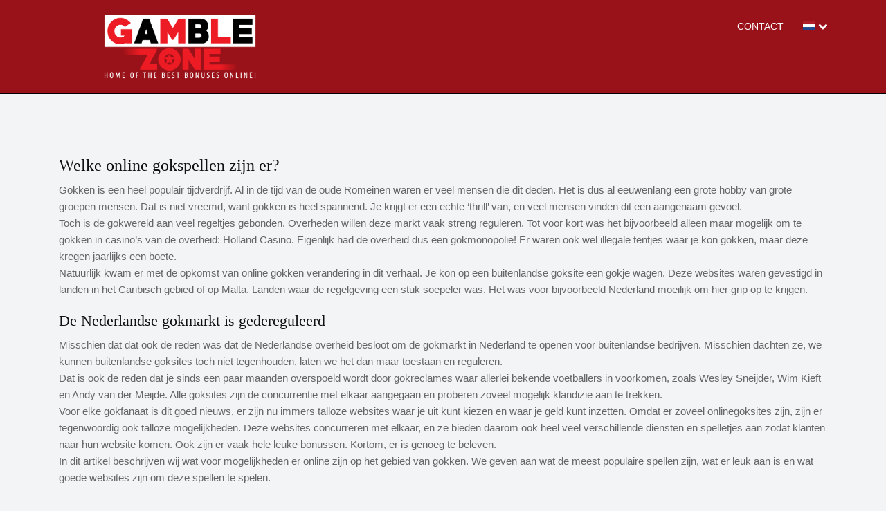

--- FILE ---
content_type: text/html; charset=utf-8
request_url: https://gamblezone.nl/welke-online-gokspellen-zijn-er
body_size: 5679
content:
<!DOCTYPE html>
<html xmlns="http://www.w3.org/1999/xhtml" lang="nl">
   <head>
      <!-- basic -->
      <meta charset="utf-8">
      <meta http-equiv="X-UA-Compatible" content="IE=edge">
      <!-- mobile metas -->
      <meta name="viewport" content="width=device-width, initial-scale=1">
      <meta name="viewport" content="initial-scale=1, maximum-scale=1">
      <meta name="verify-v1" content="T9m368+ngpgpvP6Kn4lCpcntdwHVSLhH4X8uyFmPfOM=" >
      
      <!-- site metas -->
      <title>Welke online gokspellen zijn er?</title>
      <meta property="og:title" content="Welke online gokspellen zijn er?">
     
      <meta name="description" content="Er zijn tegenwoordig een heleboel online goksites, welke gokspelletjes kun je hier allemaal spelen? " />
      <meta property="og:title" content="Er zijn tegenwoordig een heleboel online goksites, welke gokspelletjes kun je hier allemaal spelen? ">
      
      
      <meta property="og:locale" content="nl_NL">
      <meta property="og:type" content="website">
      <meta property="og:url" content="gamblezone.nl">
      <meta property="og:site_name" content="gamblezone.nl">

      <link rel="icon" type="image/png" href="https://gamblezone.nl/subsites/gamblezone.nl/favicon.png" />
      
      <!-- bootstrap css -->
      <link rel="stylesheet" href="https://gamblezone.nl/views/blog/css/bootstrap.min.css">
      <!-- style css -->
      <link rel="stylesheet" href="https://gamblezone.nl/views/blog/css/style.css">
      

      <link rel="stylesheet" href="https://netdna.bootstrapcdn.com/font-awesome/4.0.3/css/font-awesome.css">
   

      <!--[if lt IE 9]>
      <script src="https://oss.maxcdn.com/html5shiv/3.7.3/html5shiv.min.js"></script>
      <script src="https://oss.maxcdn.com/respond/1.4.2/respond.min.js"></script><![endif]-->
      <style>
                  body{  background-color: #f2f4f5 !important; }
         
                  .article a { color: #3f4b5e !important;}
         
         .article a:hover{text-decoration: underline !important;}

                  .header,.btn-info,.table-info, .table-info>td, .table-info>th{ background-color: #991219 !important; }
         
                  .table-info{color: #f2f4f5; }
         
                  .text-info{  color: #991219 !important;}
         
                  .logo a{ color: #f2f4f5 !important; font-size: 22px; font-weight: bold;  }
         .copyrighttext,.copyrighttext a{ color: #f2f4f5 !important;  }
               </style>
      
      

      <style>   
         .dircol{
            padding:20px 0 ;
         }


          .diritem{
              padding:10px 0;
          }

          .diritem h3{
              border-top-left-radius: 10px;
              border-top-right-radius: 10px;
                            background:#991219;
                                          color:#f2f4f5;
                            padding:5px 10px;
          }

          .
       
          .diritem ul li::before {
            content: "\2022"; 
                        color: #991219; 
                        font-weight: bold; 
            display: inline-block; 
            width: 1em; 
          }

          .diritem ul li{
                        background:#9dd2f2;
                        border-bottom: 1px solid #dedcdc;
          }
          .diritem ul li:hover{
                        background:#9dd2f2;
                      }
          .diritem ul li a{
              padding-left:5px;
                            color:#3f4b5e !important;
                        }

          .sl-nav {
   display: inline;
}

.lgn{
   width:120px;
   padding:7px;
}

.lgn:hover{
   width:100%;
   background:#30546E;
}

.lgn:hover a{
   color:#fff !important;
}

.sl-nav ul {
   margin:0;
   padding:0;
   list-style: none;
   position: relative;
   display: inline-block;
   border-bottom-right-radius: 5px;
   border-bottom-left-radius: 5px;
}

.sl-nav li {
   cursor: pointer;
}

.sl-nav li ul {
   display: none;
}

.sl-nav li:hover ul {
   position: absolute;
   top:14px;
   right:-15px;
   display: block;
   background: #fff;
   width: 120px;
   padding-top: 0px;
   z-index: 1;
}

.sl-nav li ul li {
   position: relative;
   text-align: left;
   background: transparent;
   padding: 2px 2px;
   padding-bottom:0;
   z-index: 2;
   font-size: 15px;
   color: #3c3c3c;
   width:120px;
}

.sl-nav li ul li a{
   padding:0px 10px;
}
.lngflag a,.dropdown,.dropdown li,.dropdown li a{
   font-family: verdana;
    font-size: 11px;
    color: #000;
    text-decoration: none;
}
      </style>
   </head>

   <body class="main-layout">
      <header>
         <div class="header">
            <div class="container">
               <div class="row">
                  <div class="col-xl-4 col-lg-8 col-md-8 col-sm-8 col logo_section">
                     <div class="full">
                        <div class="center-desk">
                           <div class="logo">
                                                               <a href="https://gamblezone.nl"><img src="https://gamblezone.nl/subsites/gamblezone.nl/logo.png" alt="gamblezone.nl" /></a>
                                                         </div>
                        </div>
                     </div>
                  </div>

                  <div class="col-xl-8 col-lg-4 col-md-4 col-sm-4 ">
                     <nav class="navigation navbar navbar-expand-xl navbar-dark ">
                        <button class="navbar-toggler" type="button" data-toggle="collapse" data-target="#navbarsExample04" aria-controls="navbarsExample04" aria-expanded="false" aria-label="Toggle navigation">
                        <span class="navbar-toggler-icon"></span>
                        </button>
                        <div class="collapse navbar-collapse" id="navbarsExample04">
                           <ul class="navbar-nav mr-auto">
                                                           
                              <li class="nav-item">
                                 <a class="nav-link" href="https://gamblezone.nl/contact"> Contact </a>
                              </li>

                              <li>

                                 <div class="nav-wrapper" style='margin-top:6px;margin-left:20px;'>
                                   <div class="sl-nav">
                                     <ul>
                                       <li style='line-height: 12px;color:#fff' >
                                          <img src='https://gamblezone.nl/misc/img/flags/nl.png' style='width:18px;vertical-align: top;' /> 
                                          <span class="fa fa-chevron-down" ></span>

                                          <ul style="width:130px;">
                                                                                          <li class='lngflag' style="width:130px;" >
                                                   <div class='lgn' style="width:130px;">
                                                      <a rel="nofollow" href='https://gamblezone.nl/index.php?l=&lang=en'>
                                                         <img src='https://gamblezone.nl/misc/img/flags/en.png' style='width:18px' /> 
                                                         <span>English</span>
                                                      </a>
                                                   </div>
                                                </li>
                                                                                             <li class='lngflag' style="width:130px;" >
                                                   <div class='lgn' style="width:130px;">
                                                      <a rel="nofollow" href='https://gamblezone.nl/index.php?l=&lang=de'>
                                                         <img src='https://gamblezone.nl/misc/img/flags/de.png' style='width:18px' /> 
                                                         <span>Deutsch</span>
                                                      </a>
                                                   </div>
                                                </li>
                                                                                             <li class='lngflag' style="width:130px;" >
                                                   <div class='lgn' style="width:130px;">
                                                      <a rel="nofollow" href='https://gamblezone.nl/index.php?l=&lang=fr'>
                                                         <img src='https://gamblezone.nl/misc/img/flags/fr.png' style='width:18px' /> 
                                                         <span>Français</span>
                                                      </a>
                                                   </div>
                                                </li>
                                                                                             <li class='lngflag' style="width:130px;" >
                                                   <div class='lgn' style="width:130px;">
                                                      <a rel="nofollow" href='https://gamblezone.nl/index.php?l=&lang=es'>
                                                         <img src='https://gamblezone.nl/misc/img/flags/es.png' style='width:18px' /> 
                                                         <span>Español</span>
                                                      </a>
                                                   </div>
                                                </li>
                                                                                       </ul>
                                       </li>
                                     </ul>
                                   </div>
                                 </div>
                              </li>
                           </ul>
                         
                        </div>
                     </nav>
                  </div>
               </div>
            </div>
         </div>
      </header>   <style>  
    .block{ font-size:12px; }
    .block h3{ font-size:14px; font-weight:bold; }
   </style>
  <!-- choose  section -->
  <div class="article ">
     <div class="container">
        <div class="row">
         
           <div id='content' class="col-md-12">
                <h1>Welke online gokspellen zijn er?</h1>

                                    <p>Gokken is een heel populair tijdverdrijf. Al in de tijd van de oude Romeinen waren er veel mensen die dit deden. Het is dus al eeuwenlang een grote hobby van grote groepen mensen. Dat is niet vreemd, want gokken is heel spannend. Je krijgt er een echte &lsquo;thrill&rsquo; van, en veel mensen vinden dit een aangenaam gevoel.</p>
<p>Toch is de gokwereld aan veel regeltjes gebonden. Overheden willen deze markt vaak streng reguleren. Tot voor kort was het bijvoorbeeld alleen maar mogelijk om te gokken in casino&rsquo;s van de overheid: Holland Casino. Eigenlijk had de overheid dus een gokmonopolie! Er waren ook wel illegale tentjes waar je kon gokken, maar deze kregen jaarlijks een boete.</p>
<p>Natuurlijk kwam er met de opkomst van online gokken verandering in dit verhaal. Je kon op een buitenlandse goksite een gokje wagen. Deze websites waren gevestigd in landen in het Caribisch gebied of op Malta. Landen waar de regelgeving een stuk soepeler was. Het was voor bijvoorbeeld Nederland moeilijk om hier grip op te krijgen.</p>
<h2>De Nederlandse gokmarkt is gedereguleerd</h2>
<p>Misschien dat dat ook de reden was dat de Nederlandse overheid besloot om de gokmarkt in Nederland te openen voor buitenlandse bedrijven. Misschien dachten ze, we kunnen buitenlandse goksites toch niet tegenhouden, laten we het dan maar toestaan en reguleren.</p>
<p>Dat is ook de reden dat je sinds een paar maanden overspoeld wordt door gokreclames waar allerlei bekende voetballers in voorkomen, zoals Wesley Sneijder, Wim Kieft en Andy van der Meijde. Alle goksites zijn de concurrentie met elkaar aangegaan en proberen zoveel mogelijk klandizie aan te trekken.</p>
<p>Voor elke gokfanaat is dit goed nieuws, er zijn nu immers talloze websites waar je uit kunt kiezen en waar je geld kunt inzetten. Omdat er zoveel onlinegoksites zijn, zijn er tegenwoordig ook talloze mogelijkheden. Deze websites concurreren met elkaar, en ze bieden daarom ook heel veel verschillende diensten en spelletjes aan zodat klanten naar hun website komen. Ook zijn er vaak hele leuke bonussen. Kortom, er is genoeg te beleven.</p>
<p>In dit artikel beschrijven wij wat voor mogelijkheden er online zijn op het gebied van gokken. We geven aan wat de meest populaire spellen zijn, wat er leuk aan is en wat goede websites zijn om deze spellen te spelen.</p>
<h2>Pokeren</h2>
<p>Pokeren was jarenlang het meest populaire online gokspel, in de afgelopen jaren is dit wel veranderd. Echter, poker blijft nog steeds populair. De grootste pokerwebsite is Pokerstars. Je kunt hier talloze verschillende spelletjes vinden zoals grote toernooien, maar ook cashgames en sit and go&rsquo;s. Pokerstars komt ook met allerlei nieuwe varianten, die soms ook erg vermakelijk zijn. Je hebt bijvoorbeeld de KO games. Hierbij krijg je extra geld als iemand all-in gaat en jij van hem wint.</p>
<p>Pokerstars is de grootste website, maar omdat de site zo populair is, trekt dit ook veel professionals aan. Dit is voor de amateur wel vervelend omdat het niveau hoger ligt. Je kunt dus moeilijker geld winnen dan op andere websites. Echter, de pro&rsquo;s spelen wel vaak op hogere limieten. Je zal als je om weinig geld speelt hier dus niet zoveel last van hebben.</p>
<p>Er zijn ook een heleboel andere pokersites waar je jouw geld kunt uitgeven, of juist geld kunt verdienen. Zo heb je 888 poker en partypoker. Ook veel websites die oorspronkelijk bekend zijn geworden met het gokken op bijvoorbeeld voetbalwedstrijden zoals Unibet en Bwin bieden nu ook pokerspellen aan. Er is dus genoeg keuze!</p>
<h2>Blackjack</h2>
<p>Blackjack is traditioneel een van de meest geliefde spelletjes in het casino. Als je wilt online gokken, dan zijn er ook heel veel mogelijkheden. Iedereen kent Blackjack wel, het is erg bekend uit beroemde Hollywood films. James Bond speelt bijvoorbeeld regelmatig een potje Blackjack.</p>
<p>Het gaat er bij dit spel om dat je zo dicht mogelijk bij het getal 21 uitkomt met je kaarten. Je neemt het op tegen de dealer. Het is een simpel concept, maar er zijn genoeg strategie&euml;n die je kunt hanteren. Daarom is blackjack zo&rsquo;n leuk spel om te doen, ook online.</p>
<p>Je kunt op talloze websites Blackjack spelen. Betcity is een nieuwe Nederlandse speler op de markt waar dit mogelijk is. Je zult deze site waarschijnlijk wel kennen van de reclame met Andy van der Meijde. Maar je kunt ook bij bet365 terecht. Eigenlijk biedt elke goksite die zich richt op casinospelletjes dit spel wel aan.&nbsp;</p>
<h2>Gokautomaten en roulette</h2>
<p>Wil jij niet te veel nadenken wanneer jij gokt? Dat is begrijpelijk sommige mensen willen gewoon knallen en niet te veel nadenken over strategie&euml;n en het spelen van de juiste kaart. Voor dit soort mensen zijn er genoeg mogelijkheden. Je kan bijvoorbeeld op online <a href="https://gokkastenxl.nl" target="_blank">gokautomaten</a> spelen. Je geeft een draai aan de virtuele hendel, en het is wachten of jij een aantal van dezelfde plaatjes te zien krijgt.</p>
<p>Roulette is een ander spel wat relatief simpel is. Je zet geld in op rood, zwart of een bepaald nummer en vervolgens wacht je of het balletje op de juiste kleur of het juiste nummer valt. Een simpel principe maar heel leuk om te doen.</p>
<h2>Gokken op sportwedstrijden</h2>
<p>Hierboven beschreven we een aantal traditionele casinospelletjes, maar online gokken op sportwedstrijden is natuurlijk ook erg populair. Tegenwoordig heb je talloze websites waar je dit kunt doen. Unibet en Bwin zijn heel populair, maar je hebt natuurlijk ook de Nederlandse Toto.</p>
<p>Tegenwoordig heb je ontzettend veel verschillende weddenschappen waar je op kunt gokken. Je kunt bijvoorbeeld gokken op de speler die de eerste gele kaart krijgt, hoe vaak er in de wedstrijd op de paal wordt geschoten, en nog veel meer. Natuurlijk kun je ook gewoon wedden op welk team wint, of wat de uitslag is.</p>
<p>Het is altijd ook heel leuk om live te spelen. Je kunt dan kijken welk team goed speelt, en dan je bet daarop afstemmen. Op die manier is het soms makkelijker om de juiste bet te plaatsen. Je kunt ook proberen om in te zetten op de tegenstander van een goed team dat in een dip zit. De odds zijn dan vaak nog steeds erg in je voordeel.&nbsp;&nbsp;</p>  

                    
                    
                      
               
                              
                


                         </div>
        </div>
     </div>
  </div>

   <!--  footer -->
      <footer>
         <div class="footer">
            <div class="copyright">
               <div class="container">
                  <div class='row'>
                     <div class='col'>
                                                                                 <li class="nav-item">
                                 <a class="nav-link" href="https://gamblezone.nl/hoe-wordt-je-een-winstgevende-poker-speler"> Hoe wordt je een winstgevende poker speler? </a>
                              </li>
                                                         <li class="nav-item">
                                 <a class="nav-link" href="https://gamblezone.nl/je-kansen-optimaliseren-in-de-casino"> Je kansen optimaliseren in de casino </a>
                              </li>
                                                         <li class="nav-item">
                                 <a class="nav-link" href="https://gamblezone.nl/wat-is-gokken-en-waarom-mensen-het-doen"> Wat is gokken en waarom mensen het doen </a>
                              </li>
                                                         <li class="nav-item">
                                 <a class="nav-link" href="https://gamblezone.nl/de-opkomst-van-online-gokken"> De opkomst van online gokken </a>
                              </li>
                                                         <li class="nav-item">
                                 <a class="nav-link" href="https://gamblezone.nl/cryptogokken-de-opkomst-van-digitale-valuta"> Cryptogokken: de opkomst van digitale valuta </a>
                              </li>
                                                         <li class="nav-item">
                                 <a class="nav-link" href="https://gamblezone.nl/meesterlijk-gokken-roulette-tips-voor-succes"> Meesterlijk gokken: roulette tips voor succes </a>
                              </li>
                                                         <li class="nav-item">
                                 <a class="nav-link" href="https://gamblezone.nl/verschillende-casino-spellen"> Verschillende Casino Spellen </a>
                              </li>
                                                         <li class="nav-item">
                                 <a class="nav-link" href="https://gamblezone.nl/de-psychologie-van-gokken"> De psychologie van gokken </a>
                              </li>
                                                         <li class="nav-item">
                                 <a class="nav-link" href="https://gamblezone.nl/hoe-realistisch-is-het-om-met-winst-het-casino-te-verlaten"> Hoe realistisch is het om met winst het casino te verlaten? </a>
                              </li>
                                                                        </div>

                     <div class='col'>
                                             </div>
                     <div class='col'>
                                                                                 <li class="nav-item">
                                 <a class="nav-link" href="https://gamblezone.nl/wat-zijn-de-beste-casino-s-in-las-vegas"> Wat zijn de beste casino’s in Las Vegas? </a>
                              </li>
                             
                                                         <li class="nav-item">
                                 <a class="nav-link" href="https://gamblezone.nl"> Meer winnen met je toto of in het casino, neem een gok en lees dit artikel! </a>
                              </li>
                             
                                                         <li class="nav-item">
                                 <a class="nav-link" href="https://gamblezone.nl/welke-online-gokspellen-zijn-er"> Welke online gokspellen zijn er? </a>
                              </li>
                             
                                                         <li class="nav-item">
                                 <a class="nav-link" href="https://gamblezone.nl/gokken-cuba-en-de-maffia"> Gokken, Cuba en de Maffia </a>
                              </li>
                             
                                                         <li class="nav-item">
                                 <a class="nav-link" href="https://gamblezone.nl/wat-is-er-nou-zo-leuk-aan-online-gokken"> Wat is er nou zo leuk aan online gokken? </a>
                              </li>
                             
                                                         <li class="nav-item">
                                 <a class="nav-link" href="https://gamblezone.nl/wat-zijn-de-beste-casino’s-in-las-vegas"> Wat zijn de beste casino’s in Las Vegas? </a>
                              </li>
                             
                                                                        </div>
                  </div>

                  <div class="row">
                     <div class="col-md-12">
                        <p class='copyrighttext'>gamblezone.nl ©2025 | <a href="https://gamblezone.nl/register.php">Adverteren</a> | <a href="https://gamblezone.nl/login.php">Login</a> | <a href='https://gamblezone.nl/terms'>Algemene voorwaarden</a> | <a target='_blank' href='https://gamblezone.nl/sitemap.xml'>Sitemap</a> | <a href='https://gamblezone.nl/contact'>Contact</a> </p>
                     </div>
                  </div>
               </div>
            </div>
         </div>
      </footer>
      <!-- end footer -->
      <!-- Javascript files-->
      <script src="https://gamblezone.nl/views/blog/js/jquery.min.js"></script>
      <script src="https://gamblezone.nl/views/blog/js/bootstrap.bundle.min.js"></script>
  </body>
  </html>
</body>
</html>

--- FILE ---
content_type: text/css;charset=UTF-8
request_url: https://gamblezone.nl/views/blog/css/style.css
body_size: 2502
content:


/*--------------------------------------------------------------------- File Name: responsive.css ---------------------------------------------------------------------*/


/*--------------------------------------------------------------------- File Name: style.css ---------------------------------------------------------------------*/


/*--------------------------------------------------------------------- import Fonts ---------------------------------------------------------------------*/
/*
@import url('https://fonts.googleapis.com/css?family=Rajdhani:300,400,500,600,700');
@import url('https://fonts.googleapis.com/css?family=Poppins:100,100i,200,200i,300,300i,400,400i,500,500i,600,600i,700,700i,800,800i,900,900i');
@import url('https://fonts.googleapis.com/css?family=Verdana&display=swap');
*/
/*****---------------------------------------- 1) font-family: 'Rajdhani', sans-serif;
 2) font-family: 'Poppins', sans-serif;
 ----------------------------------------*****/


/*--------------------------------------------------------------------- import Files ---------------------------------------------------------------------*/


/*--------------------------------------------------------------------- skeleton ---------------------------------------------------------------------*/

* {
     box-sizing: border-box !important;
}

html {
     scroll-behavior: smooth;
}

body {
     color: #666666;
     font-size: 14px;
     font-family: 'Verdana', sans-serif;
     line-height: 1.80857;
     font-weight: normal;
}

a {
     color: #1f1f1f;
     text-decoration: none !important;
     outline: none !important;
     -webkit-transition: all .3s ease-in-out;
     -moz-transition: all .3s ease-in-out;
     -ms-transition: all .3s ease-in-out;
     -o-transition: all .3s ease-in-out;
     transition: all .3s ease-in-out;
}

h1,
h2,
h3,
h4,
h5,
h6 {
     letter-spacing: 0;
     font-weight: normal;
     position: relative;
     padding: 0 0 10px 0;
     font-weight: normal;
     line-height: normal;
     color: #111111;
     margin: 0
}
.copyrighttext{
     font-size: 12px;
}
h1 {
     font-size: 24px;
     font-family: 'Verdana', cursive;
}

h2 {
     font-size: 22px;
     font-family: 'Verdana', cursive;
     margin-top: 20px;
}

h3 {
     font-size: 18px;
     font-family: 'Verdana', cursive;
}

h4 {
     font-size: 16px
}

h5 {
     font-size: 14px
}

h6 {
     font-size: 13px
}

*,
*::after,
*::before {
     -webkit-box-sizing: border-box;
     -moz-box-sizing: border-box;
     box-sizing: border-box;
}

h1 a,
h2 a,
h3 a,
h4 a,
h5 a,
h6 a {
     color: #212121;
     text-decoration: none!important;
     opacity: 1
}

button:focus {
     outline: none;
}

ul,
li,
ol {
     margin: 0px;
     padding: 0px;
     list-style: none;
}

p {
     margin: 0px;
     font-weight: 300;
     font-size: 15px;
     line-height: 24px;
}

a {
     color: #222222;
     text-decoration: none;
     outline: none !important;
}

a,
.btn {
     text-decoration: none !important;
     outline: none !important;
     -webkit-transition: all .3s ease-in-out;
     -moz-transition: all .3s ease-in-out;
     -ms-transition: all .3s ease-in-out;
     -o-transition: all .3s ease-in-out;
     transition: all .3s ease-in-out;
}

img {
     max-width: 100%;
     height: auto;
}

 :focus {
     outline: 0;
}

.btn-custom {
     margin-top: 20px;
     background-color: transparent !important;
     border: 2px solid #ddd;
     padding: 12px 40px;
     font-size: 16px;
}

.lead {
     font-size: 18px;
     line-height: 30px;
     color: #767676;
     margin: 0;
     padding: 0;
}

.form-control:focus {
     border-color: #ffffff !important;
     box-shadow: 0 0 0 .2rem rgba(255, 255, 255, .25);
}

.navbar-form input {
     border: none !important;
}

.badge {
     font-weight: 500;
}

blockquote {
     margin: 20px 0 20px;
     padding: 30px;
}

button {
     border: 0;
     margin: 0;
     padding: 0;
     cursor: pointer;
}

.full {
     float: left;
     width: 100%;
}

.layout_padding {
     padding-top: 90px;
     padding-bottom: 90px;
}

.layout_padding_2 {
     padding-top: 75px;
     padding-bottom: 75px;
}

.light_silver {
     background: #f9f9f9;
}

.theme_bg {
     background: #38c8a8;
}

.margin_top_30 {
     margin-top: 30px !important;
}

.full {
     width: 100%;
     float: left;
     margin: 0;
     padding: 0;
}


/**-- heading section --**/


/*---------------------------- preloader area ----------------------------*/

.loader_bg {
     position: fixed;
     z-index: 9999999;
     background: #fff;
     width: 100%;
     height: 100%;
}

.loader {
     height: 100%;
     width: 100%;
     position: absolute;
     left: 0;
     top: 0;
     display: flex;
     justify-content: center;
     align-items: center;
}

.loader img {
     width: 280px;
}


/*-- navigation--*/

.navigation.navbar {
     float: right;
     padding: 0px;
}

.navigation.navbar-dark .navbar-nav .nav-link {
     
     color: #fff;
     font-size: 14px;
     line-height: 20px;
     text-transform: uppercase;
}

.navigation.navbar-dark .navbar-nav .nav-link:focus,
.navigation.navbar-dark .navbar-nav .nav-link:hover {
     color: #f6d601;
}

.navigation.navbar-dark .navbar-nav .active>.nav-link,
.navigation.navbar-dark .navbar-nav .nav-link.active,
.navigation.navbar-dark .navbar-nav .nav-link.show,
.navigation.navbar-dark .navbar-nav .show>.nav-link {
     color: #f6d601;
}

.navbar-expand-md .navbar-nav {
     padding-right: 10px;
}

.sign_btn a {
     background-color: #f6d601;
     display: inline-block;
     padding: 7px 35px;
     border-radius: 30px;
     color: #000;
     font-size: 17px;
}

.sign_btn a:hover {
     color: #fff;
}


/*-- header area --*/


/*--------------------------------------------------------------------- top banner area ---------------------------------------------------------------------*/


/*--------------------------------------------------------------------- layout new css ---------------------------------------------------------------------*/

.header {
     width: 100%;
     background: #fff;
     padding: 20px 30px;
     border-bottom: 1px solid #000;
}

.logo a {
     font-size: 26px;
     font-weight: bold;
     text-transform: uppercase;
     color: #6e6e6e !important;
     line-height: 40px;
}

#content{
     min-height: 600px;
}

/** banner section **/

.banner_main {
     background: url(../images/banner.jpg);
     background-repeat: no-repeat;
     min-height: 700px;
     display: flex;
     justify-content: center;
     align-content: center;
     align-items: center;
     background-size: 100% 100%;
}

.text-bg {
     text-align: center;
     padding-bottom: 50px;
}

.text-bg h1 {
     color: #fff;
     font-size: 67px;
     line-height: 90px;
     padding-bottom: 35px;
     font-weight: bold;
}

.text-bg strong {
     font-family: 'Verdana', cursive;
     font-size: 40px;
     line-height: 50px;
     color: #fff;
     padding-bottom: 10px;
     display: block;
}

.text-bg span {
     font-family: 'Verdana', cursive;
     color: #f6d601;
     font-size: 40px;
     line-height: 50px;
     font-weight: bold;
     padding-bottom: 20px;
     display: block;
}

.text-bg p {
     color: #fff;
     font-size: 17px;
     line-height: 28px;
     padding-bottom: 60px;
}

.text-bg a {
     font-family: 'Verdana', cursive;
     font-size: 17px;
     background-color: #fff;
     color: #000;
     padding: 13px 0px;
     width: 100%;
     max-width: 190px;
     text-align: center;
     display: inline-block;
     transition: ease-in all 0.5s;
}

.text-bg a:hover {
     background-color: #f6d601;
     color: #000;
     transition: ease-in all 0.5s;
     border-radius: 26px;
}

.titlepage {
     text-align: center;
     padding-bottom: 60px;
}

.titlepage h2 {
     font-size: 45px;
     color: #3e3e3e;
     line-height: 50px;
     font-weight: bold;
     padding: 0;
     text-transform: uppercase;
}

.d_flex {
     display: flex;
     align-items: center;
     flex-wrap: wrap;
}


/** banner section **/



/** Article section **/

.article {
     margin-top: 90px;
}

.article .titlepage h2 {
     padding-bottom: 20px;
}

.article .titlepage span {
     font-size: 17px;
     line-height: 28px;
     color: #0c0c0e;
}

.article .article_box {
     text-align: center;
}

.article .article_box span {
     color: #fff;
     background-color: #23262d;
     border-radius: 60px;
     border: #f6d601 solid 5px;
     padding: 20px 27px;
     display: inline-block;
     font-size: 20px;
     margin-bottom: 20px;
}

.article .article_box p {
     color: #23262d;
     font-size: 16px;
     line-height: 28px;
     margin-bottom: 50px;
}


/** end article section **/




/** footer **/

.multi {
     color: #f6d601;
     font-weight: bold;
     font-size: 40px;
}

.color_chang {
     color: #0c0c0e;
}

.footer {
     font-family: Poppins;
     background: #fff;
     text-align: center;
}

.cont {
     padding-top: 20px;
}

.cont h3 {
     color: #414141;
     font-size: 40px;
     line-height: 50px;
     font-weight: bold;
}

.cont_call h3 {
     color: #414141;
     font-size: 50px;
     line-height: 60px;
     font-weight: bold;
     text-transform: uppercase;
}

.copyright {
     margin-top: 43px;
     padding: 20px 0px;
     background-color: #23262d;
}

.copyright p {
     color: #fff;
     font-size: 16px;
     line-height: 22px;
     text-align: center;
}

.copyright a {
     color: #fff;
}

.copyright a:hover {
     color: #f6d601;
}


/** end footer **/


/*------------------------------------------------------------------- 991px x 768px ---------------------------------------------------------------------*/

@media (min-width: 1200px) and (max-width: 1500px) {}

@media (min-width: 992px) and (max-width: 1199px) {
     .our {
          margin: 0px 45px;
     }
     .cont h3 {
          font-size: 38px;
     }
}

@media (min-width: 768px) and (max-width: 991px) {
     .navigation.navbar-dark .navbar-nav .nav-link {
          padding: 0px 10px;
     }
     .text-bg h1 {
          padding-top: 0px;
          font-size: 51px;
          line-height: 70px;
     }
     .text-bg span {
          font-size: 33px;
          line-height: 45px;
     }
     .bestCar .titlepage h2 {
          font-size: 20px;
     }
     .cont span {
          font-size: 22px;
          line-height: 22px;
     }
     .cont h3 {
          font-size: 28px;
          line-height: 43px;
     }
     .cont_call h3 {
          font-size: 24px;
          line-height: 35px;
     }
}

@media (min-width: 576px) and (max-width: 1184px) {
     .header {
          padding: 15px 30px 10px 30px;
     }
     .mean-container .mean-bar {
          margin-top: 0px;
     }
     .text-bg h1 {
          font-size: 39px;
          line-height: 40px;
          padding-bottom: 25px;
     }
     .text-bg strong {
          font-size: 30px;
          line-height: 40px;
     }
     .text-bg span {
          font-size: 30px;
          line-height: 40px;
     }
     .titlepage h2 {
          font-size: 34px;
     }
     .cross_layout {
          transform: inherit;
          padding: 0;
     }
     .our {
          margin: 0;
     }
     .test_box {
          transform: inherit;
          padding: 40px 10px;
     }
     .cont h3 {
          font-size: 34px;
     }
     .car_box h3 {
          margin-bottom: 30px;
     }
     .navigation.navbar {
          float: right;
          display: inherit !important;
          padding: 0;
          width: 100%;
     }
     .navigation .navbar-collapse {
          background: #000;
          padding: 20px;
          margin-top: 52px;
          position: absolute;
          width: 100%;
          margin-right: 20px;
          z-index: 999;
     }
     .navigation.navbar-dark .navbar-nav .nav-link {
          padding: 10px 0;
          color: #fff;
     }
     .navigation.navbar-dark .navbar-toggler {
          border: inherit;
          float: right;
          padding-top: 6px;
     }
     .navigation.navbar-dark .navbar-toggler-icon {
          background: url(../images/menu_icon.png);
          background-repeat: no-repeat;
     }
     .carousel-control-next-icon,
     .carousel-control-prev-icon {
          display: none;
     }
}

@media (max-width: 575px) {
     .header {
          padding: 30px 0px 0px 0px;
     }
     .logo {
          text-align: center !important;
          padding-bottom: 6px;
          float: left;
     }
     .text-bg h1 {
          font-size: 32px;
          line-height: 40px;
          padding-bottom: 20px;
     }
     .text-bg strong {
          font-size: 26px;
          line-height: 36px;
     }
     .text-bg span {
          font-size: 26px;
          line-height: 36px;
     }
     .our {
          margin: 0;
     }
     .cross_layout {
          transform: inherit;
     }
     .test_box {
          transform: inherit;
          padding: 40px 10px;
     }
     .titlepage h2 {
          font-size: 34px;
          line-height: 59px;
     }
     .cont h3 {
          font-size: 19px;
          line-height: 40px;
     }
     .multi {
          font-size: 32px;
     }
     .car_box h3 {
          margin-bottom: 30px;
     }
     .navigation.navbar {
          float: right;
          display: inherit !important;
          padding: 0;
          width: 100%;
          margin-top: -45px;
     }
     .navigation .navbar-collapse {
          background: #000;
          padding: 20px;
          margin-top: 46px;
          position: absolute;
          width: 100%;
          margin-right: 20px;
          z-index: 999;
     }
     .navigation.navbar-dark .navbar-nav .nav-link {
          padding: 10px 0;
          color: #fff;
     }
     .navigation.navbar-dark .navbar-toggler {
          float: right;
          margin-right: 2px;
          border: inherit;
     }
     .testimonial_box {
          padding: 0px 19px 40px 20px;
     }
     .navigation.navbar-dark .navbar-toggler-icon {
          background: url(../images/menu_icon.png);
          background-repeat: no-repeat;
     }
     .carousel-control-next-icon,
     .carousel-control-prev-icon {
          display: none;
     }
     .cont_call h3 {
          font-size: 33px;
          line-height: 49px;
     }
}

